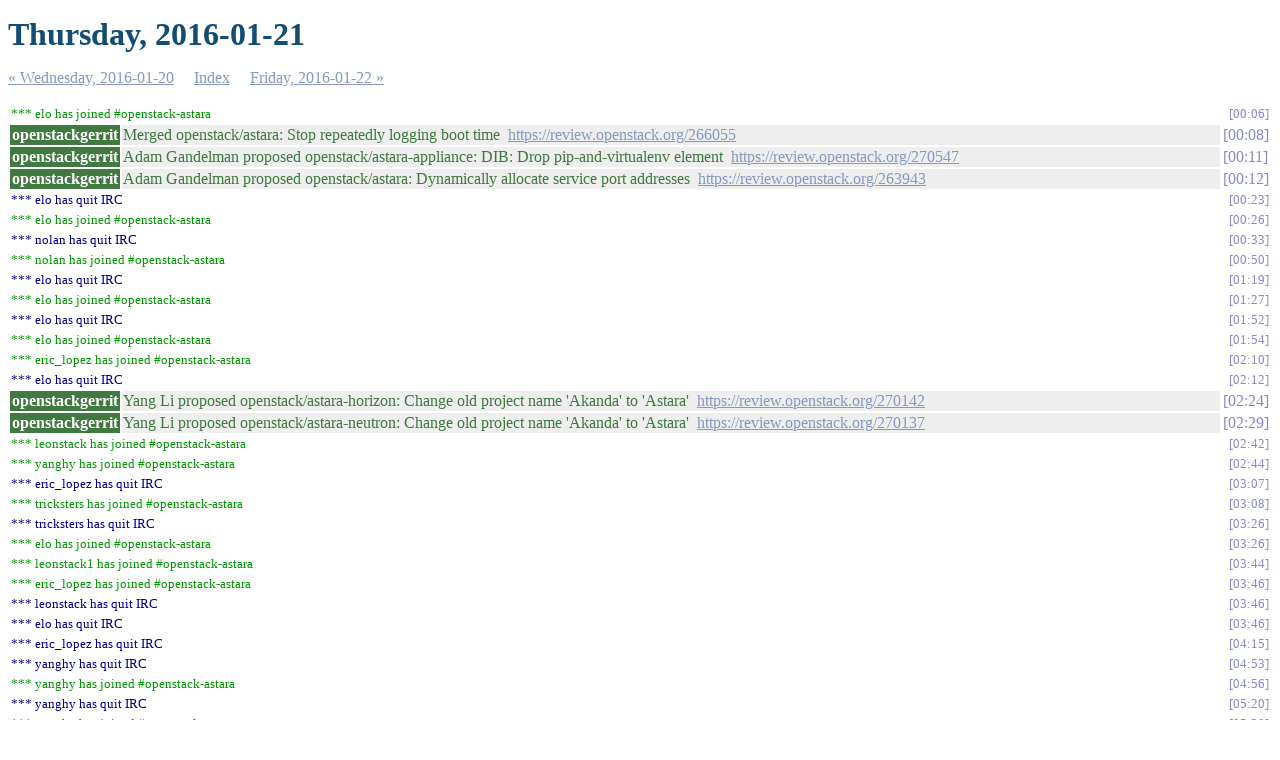

--- FILE ---
content_type: text/html
request_url: https://meetings.opendev.org/irclogs/%23openstack-astara/%23openstack-astara.2016-01-21.log.html
body_size: 3532
content:
<!DOCTYPE html PUBLIC "-//W3C//DTD XHTML 1.0 Strict//EN"
          "http://www.w3.org/TR/xhtml1/DTD/xhtml1-strict.dtd">
<html>
<head>
  <meta http-equiv="Content-Type" content="text/html; charset=UTF-8" />
  <title>Thursday, 2016-01-21</title>
  <link rel="stylesheet" href="irclog.css" />
  <meta name="generator" content="irclog2html.py 2.14.0 by Marius Gedminas" />
  <meta name="version" content="2.14.0 - 2014-12-12" />
</head>
<body>
<h1>Thursday, 2016-01-21</h1>
<div class="navigation"> <a href="%23openstack-astara.2016-01-20.log.html">&#171; Wednesday, 2016-01-20</a> <a href="index.html">Index</a> <a href="%23openstack-astara.2016-01-22.log.html">Friday, 2016-01-22 &#187;</a> </div>
<table class="irclog">
<tr id="t2016-01-21T00:06:15"><td class="join" colspan="2">*** elo has joined #openstack-astara</td><td><a href="#t2016-01-21T00:06:15" class="time">00:06</a></td></tr>
<tr id="t2016-01-21T00:08:07"><th class="nick" style="background: #407a40">openstackgerrit</th><td class="text" style="color: #407a40">Merged openstack/astara: Stop repeatedly logging boot time&nbsp;&nbsp;<a href="https://review.openstack.org/266055" rel="nofollow">https://review.openstack.org/266055</a></td><td class="time"><a href="#t2016-01-21T00:08:07" class="time">00:08</a></td></tr>
<tr id="t2016-01-21T00:11:04"><th class="nick" style="background: #407a40">openstackgerrit</th><td class="text" style="color: #407a40">Adam Gandelman proposed openstack/astara-appliance: DIB: Drop pip-and-virtualenv element&nbsp;&nbsp;<a href="https://review.openstack.org/270547" rel="nofollow">https://review.openstack.org/270547</a></td><td class="time"><a href="#t2016-01-21T00:11:04" class="time">00:11</a></td></tr>
<tr id="t2016-01-21T00:12:01"><th class="nick" style="background: #407a40">openstackgerrit</th><td class="text" style="color: #407a40">Adam Gandelman proposed openstack/astara: Dynamically allocate service port addresses&nbsp;&nbsp;<a href="https://review.openstack.org/263943" rel="nofollow">https://review.openstack.org/263943</a></td><td class="time"><a href="#t2016-01-21T00:12:01" class="time">00:12</a></td></tr>
<tr id="t2016-01-21T00:23:59"><td class="part" colspan="2">*** elo has quit IRC</td><td><a href="#t2016-01-21T00:23:59" class="time">00:23</a></td></tr>
<tr id="t2016-01-21T00:26:58"><td class="join" colspan="2">*** elo has joined #openstack-astara</td><td><a href="#t2016-01-21T00:26:58" class="time">00:26</a></td></tr>
<tr id="t2016-01-21T00:33:06"><td class="part" colspan="2">*** nolan has quit IRC</td><td><a href="#t2016-01-21T00:33:06" class="time">00:33</a></td></tr>
<tr id="t2016-01-21T00:50:13"><td class="join" colspan="2">*** nolan has joined #openstack-astara</td><td><a href="#t2016-01-21T00:50:13" class="time">00:50</a></td></tr>
<tr id="t2016-01-21T01:19:00"><td class="part" colspan="2">*** elo has quit IRC</td><td><a href="#t2016-01-21T01:19:00" class="time">01:19</a></td></tr>
<tr id="t2016-01-21T01:27:20"><td class="join" colspan="2">*** elo has joined #openstack-astara</td><td><a href="#t2016-01-21T01:27:20" class="time">01:27</a></td></tr>
<tr id="t2016-01-21T01:52:22"><td class="part" colspan="2">*** elo has quit IRC</td><td><a href="#t2016-01-21T01:52:22" class="time">01:52</a></td></tr>
<tr id="t2016-01-21T01:54:41"><td class="join" colspan="2">*** elo has joined #openstack-astara</td><td><a href="#t2016-01-21T01:54:41" class="time">01:54</a></td></tr>
<tr id="t2016-01-21T02:10:25"><td class="join" colspan="2">*** eric_lopez has joined #openstack-astara</td><td><a href="#t2016-01-21T02:10:25" class="time">02:10</a></td></tr>
<tr id="t2016-01-21T02:12:26"><td class="part" colspan="2">*** elo has quit IRC</td><td><a href="#t2016-01-21T02:12:26" class="time">02:12</a></td></tr>
<tr id="t2016-01-21T02:24:59"><th class="nick" style="background: #407a40">openstackgerrit</th><td class="text" style="color: #407a40">Yang Li proposed openstack/astara-horizon: Change old project name 'Akanda' to 'Astara'&nbsp;&nbsp;<a href="https://review.openstack.org/270142" rel="nofollow">https://review.openstack.org/270142</a></td><td class="time"><a href="#t2016-01-21T02:24:59" class="time">02:24</a></td></tr>
<tr id="t2016-01-21T02:29:13"><th class="nick" style="background: #407a40">openstackgerrit</th><td class="text" style="color: #407a40">Yang Li proposed openstack/astara-neutron: Change old project name 'Akanda' to 'Astara'&nbsp;&nbsp;<a href="https://review.openstack.org/270137" rel="nofollow">https://review.openstack.org/270137</a></td><td class="time"><a href="#t2016-01-21T02:29:13" class="time">02:29</a></td></tr>
<tr id="t2016-01-21T02:42:40"><td class="join" colspan="2">*** leonstack has joined #openstack-astara</td><td><a href="#t2016-01-21T02:42:40" class="time">02:42</a></td></tr>
<tr id="t2016-01-21T02:44:39"><td class="join" colspan="2">*** yanghy has joined #openstack-astara</td><td><a href="#t2016-01-21T02:44:39" class="time">02:44</a></td></tr>
<tr id="t2016-01-21T03:07:54"><td class="part" colspan="2">*** eric_lopez has quit IRC</td><td><a href="#t2016-01-21T03:07:54" class="time">03:07</a></td></tr>
<tr id="t2016-01-21T03:08:00"><td class="join" colspan="2">*** tricksters has joined #openstack-astara</td><td><a href="#t2016-01-21T03:08:00" class="time">03:08</a></td></tr>
<tr id="t2016-01-21T03:26:32"><td class="part" colspan="2">*** tricksters has quit IRC</td><td><a href="#t2016-01-21T03:26:32" class="time">03:26</a></td></tr>
<tr id="t2016-01-21T03:26:55"><td class="join" colspan="2">*** elo has joined #openstack-astara</td><td><a href="#t2016-01-21T03:26:55" class="time">03:26</a></td></tr>
<tr id="t2016-01-21T03:44:48"><td class="join" colspan="2">*** leonstack1 has joined #openstack-astara</td><td><a href="#t2016-01-21T03:44:48" class="time">03:44</a></td></tr>
<tr id="t2016-01-21T03:46:24"><td class="join" colspan="2">*** eric_lopez has joined #openstack-astara</td><td><a href="#t2016-01-21T03:46:24" class="time">03:46</a></td></tr>
<tr id="t2016-01-21T03:46:34"><td class="part" colspan="2">*** leonstack has quit IRC</td><td><a href="#t2016-01-21T03:46:34" class="time">03:46</a></td></tr>
<tr id="t2016-01-21T03:46:56"><td class="part" colspan="2">*** elo has quit IRC</td><td><a href="#t2016-01-21T03:46:56" class="time">03:46</a></td></tr>
<tr id="t2016-01-21T04:15:04"><td class="part" colspan="2">*** eric_lopez has quit IRC</td><td><a href="#t2016-01-21T04:15:04" class="time">04:15</a></td></tr>
<tr id="t2016-01-21T04:53:50"><td class="part" colspan="2">*** yanghy has quit IRC</td><td><a href="#t2016-01-21T04:53:50" class="time">04:53</a></td></tr>
<tr id="t2016-01-21T04:56:55"><td class="join" colspan="2">*** yanghy has joined #openstack-astara</td><td><a href="#t2016-01-21T04:56:55" class="time">04:56</a></td></tr>
<tr id="t2016-01-21T05:20:30"><td class="part" colspan="2">*** yanghy has quit IRC</td><td><a href="#t2016-01-21T05:20:30" class="time">05:20</a></td></tr>
<tr id="t2016-01-21T05:30:42"><td class="join" colspan="2">*** yanghy has joined #openstack-astara</td><td><a href="#t2016-01-21T05:30:42" class="time">05:30</a></td></tr>
<tr id="t2016-01-21T05:38:19"><td class="part" colspan="2">*** yanghy has quit IRC</td><td><a href="#t2016-01-21T05:38:19" class="time">05:38</a></td></tr>
<tr id="t2016-01-21T05:41:55"><td class="join" colspan="2">*** yanghy has joined #openstack-astara</td><td><a href="#t2016-01-21T05:41:55" class="time">05:41</a></td></tr>
<tr id="t2016-01-21T06:22:49"><td class="join" colspan="2">*** leonstack has joined #openstack-astara</td><td><a href="#t2016-01-21T06:22:49" class="time">06:22</a></td></tr>
<tr id="t2016-01-21T06:25:35"><td class="part" colspan="2">*** leonstack1 has quit IRC</td><td><a href="#t2016-01-21T06:25:35" class="time">06:25</a></td></tr>
<tr id="t2016-01-21T06:26:26"><td class="join" colspan="2">*** leonstack1 has joined #openstack-astara</td><td><a href="#t2016-01-21T06:26:26" class="time">06:26</a></td></tr>
<tr id="t2016-01-21T06:27:06"><td class="part" colspan="2">*** leonstack has quit IRC</td><td><a href="#t2016-01-21T06:27:06" class="time">06:27</a></td></tr>
<tr id="t2016-01-21T06:33:16"><td class="part" colspan="2">*** yanghy has quit IRC</td><td><a href="#t2016-01-21T06:33:16" class="time">06:33</a></td></tr>
<tr id="t2016-01-21T06:47:05"><td class="join" colspan="2">*** yanghy has joined #openstack-astara</td><td><a href="#t2016-01-21T06:47:05" class="time">06:47</a></td></tr>
<tr id="t2016-01-21T06:49:37"><td class="part" colspan="2">*** yanghy has quit IRC</td><td><a href="#t2016-01-21T06:49:37" class="time">06:49</a></td></tr>
<tr id="t2016-01-21T09:12:58"><td class="join" colspan="2">*** Liuqing has joined #openstack-astara</td><td><a href="#t2016-01-21T09:12:58" class="time">09:12</a></td></tr>
<tr id="t2016-01-21T09:25:02"><td class="join" colspan="2">*** leonstack has joined #openstack-astara</td><td><a href="#t2016-01-21T09:25:02" class="time">09:25</a></td></tr>
<tr id="t2016-01-21T09:27:18"><td class="part" colspan="2">*** leonstack1 has quit IRC</td><td><a href="#t2016-01-21T09:27:18" class="time">09:27</a></td></tr>
<tr id="t2016-01-21T09:29:30"><td class="join" colspan="2">*** leonstack1 has joined #openstack-astara</td><td><a href="#t2016-01-21T09:29:30" class="time">09:29</a></td></tr>
<tr id="t2016-01-21T09:30:55"><td class="part" colspan="2">*** leonstack has quit IRC</td><td><a href="#t2016-01-21T09:30:55" class="time">09:30</a></td></tr>
<tr id="t2016-01-21T09:52:41"><td class="part" colspan="2">*** Liuqing has quit IRC</td><td><a href="#t2016-01-21T09:52:41" class="time">09:52</a></td></tr>
<tr id="t2016-01-21T10:02:24"><td class="part" colspan="2">*** openstackgerrit has quit IRC</td><td><a href="#t2016-01-21T10:02:24" class="time">10:02</a></td></tr>
<tr id="t2016-01-21T10:02:57"><td class="join" colspan="2">*** openstackgerrit has joined #openstack-astara</td><td><a href="#t2016-01-21T10:02:57" class="time">10:02</a></td></tr>
<tr id="t2016-01-21T10:24:32"><td class="join" colspan="2">*** Liuqing has joined #openstack-astara</td><td><a href="#t2016-01-21T10:24:32" class="time">10:24</a></td></tr>
<tr id="t2016-01-21T10:27:11"><td class="join" colspan="2">*** leonstack has joined #openstack-astara</td><td><a href="#t2016-01-21T10:27:11" class="time">10:27</a></td></tr>
<tr id="t2016-01-21T10:28:35"><td class="part" colspan="2">*** leonstack1 has quit IRC</td><td><a href="#t2016-01-21T10:28:35" class="time">10:28</a></td></tr>
<tr id="t2016-01-21T10:31:15"><td class="part" colspan="2">*** leonstack has quit IRC</td><td><a href="#t2016-01-21T10:31:15" class="time">10:31</a></td></tr>
<tr id="t2016-01-21T10:31:36"><td class="join" colspan="2">*** leonstack has joined #openstack-astara</td><td><a href="#t2016-01-21T10:31:36" class="time">10:31</a></td></tr>
<tr id="t2016-01-21T11:33:25"><td class="part" colspan="2">*** leonstack has quit IRC</td><td><a href="#t2016-01-21T11:33:25" class="time">11:33</a></td></tr>
<tr id="t2016-01-21T11:34:43"><td class="join" colspan="2">*** leonstack has joined #openstack-astara</td><td><a href="#t2016-01-21T11:34:43" class="time">11:34</a></td></tr>
<tr id="t2016-01-21T11:39:49"><td class="part" colspan="2">*** leonstack has quit IRC</td><td><a href="#t2016-01-21T11:39:49" class="time">11:39</a></td></tr>
<tr id="t2016-01-21T12:16:41"><td class="join" colspan="2">*** RX has joined #openstack-astara</td><td><a href="#t2016-01-21T12:16:41" class="time">12:16</a></td></tr>
<tr id="t2016-01-21T12:23:42"><td class="part" colspan="2">*** RX has quit IRC</td><td><a href="#t2016-01-21T12:23:42" class="time">12:23</a></td></tr>
<tr id="t2016-01-21T12:57:55"><td class="part" colspan="2">*** phil_h has quit IRC</td><td><a href="#t2016-01-21T12:57:55" class="time">12:57</a></td></tr>
<tr id="t2016-01-21T13:56:57"><td class="part" colspan="2">*** Liuqing has quit IRC</td><td><a href="#t2016-01-21T13:56:57" class="time">13:56</a></td></tr>
<tr id="t2016-01-21T14:24:51"><th class="nick" style="background: #407a40">openstackgerrit</th><td class="text" style="color: #407a40">Phil Hopkins proposed openstack/astara: Install documentation&nbsp;&nbsp;<a href="https://review.openstack.org/269755" rel="nofollow">https://review.openstack.org/269755</a></td><td class="time"><a href="#t2016-01-21T14:24:51" class="time">14:24</a></td></tr>
<tr id="t2016-01-21T14:27:37"><td class="join" colspan="2">*** phil_h has joined #openstack-astara</td><td><a href="#t2016-01-21T14:27:37" class="time">14:27</a></td></tr>
<tr id="t2016-01-21T14:43:25"><td class="part" colspan="2">*** justinlund1 has quit IRC</td><td><a href="#t2016-01-21T14:43:25" class="time">14:43</a></td></tr>
<tr id="t2016-01-21T15:54:12"><td class="join" colspan="2">*** justinlund has joined #openstack-astara</td><td><a href="#t2016-01-21T15:54:12" class="time">15:54</a></td></tr>
<tr id="t2016-01-21T16:08:32"><td class="join" colspan="2">*** dhellmann has joined #openstack-astara</td><td><a href="#t2016-01-21T16:08:32" class="time">16:08</a></td></tr>
<tr id="t2016-01-21T16:11:20"><td class="part" colspan="2">*** dhellmann has left #openstack-astara</td><td><a href="#t2016-01-21T16:11:20" class="time">16:11</a></td></tr>
<tr id="t2016-01-21T16:43:56"><td class="part" colspan="2">*** justinlund has quit IRC</td><td><a href="#t2016-01-21T16:43:56" class="time">16:43</a></td></tr>
<tr id="t2016-01-21T16:52:37"><td class="join" colspan="2">*** prithiv has joined #openstack-astara</td><td><a href="#t2016-01-21T16:52:37" class="time">16:52</a></td></tr>
<tr id="t2016-01-21T16:58:36"><td class="part" colspan="2">*** davidlenwell has quit IRC</td><td><a href="#t2016-01-21T16:58:36" class="time">16:58</a></td></tr>
<tr id="t2016-01-21T16:59:49"><td class="join" colspan="2">*** davidlenwell has joined #openstack-astara</td><td><a href="#t2016-01-21T16:59:49" class="time">16:59</a></td></tr>
<tr id="t2016-01-21T17:28:00"><td class="part" colspan="2">*** prithiv has quit IRC</td><td><a href="#t2016-01-21T17:28:00" class="time">17:28</a></td></tr>
<tr id="t2016-01-21T17:40:44"><th class="nick" style="background: #407a40">openstackgerrit</th><td class="text" style="color: #407a40">OpenStack Proposal Bot proposed openstack/astara: Updated from global requirements&nbsp;&nbsp;<a href="https://review.openstack.org/270935" rel="nofollow">https://review.openstack.org/270935</a></td><td class="time"><a href="#t2016-01-21T17:40:44" class="time">17:40</a></td></tr>
<tr id="t2016-01-21T17:40:46"><th class="nick" style="background: #407a40">openstackgerrit</th><td class="text" style="color: #407a40">OpenStack Proposal Bot proposed openstack/astara-appliance: Updated from global requirements&nbsp;&nbsp;<a href="https://review.openstack.org/268426" rel="nofollow">https://review.openstack.org/268426</a></td><td class="time"><a href="#t2016-01-21T17:40:46" class="time">17:40</a></td></tr>
<tr id="t2016-01-21T17:43:54"><td class="join" colspan="2">*** justinlund has joined #openstack-astara</td><td><a href="#t2016-01-21T17:43:54" class="time">17:43</a></td></tr>
<tr id="t2016-01-21T17:50:00"><td class="part" colspan="2">*** davidlenwell has quit IRC</td><td><a href="#t2016-01-21T17:50:00" class="time">17:50</a></td></tr>
<tr id="t2016-01-21T17:55:29"><td class="join" colspan="2">*** davidlenwell has joined #openstack-astara</td><td><a href="#t2016-01-21T17:55:29" class="time">17:55</a></td></tr>
<tr id="t2016-01-21T18:02:01"><td class="join" colspan="2">*** prithiv has joined #openstack-astara</td><td><a href="#t2016-01-21T18:02:01" class="time">18:02</a></td></tr>
<tr id="t2016-01-21T18:02:27"><td class="part" colspan="2">*** prithiv has quit IRC</td><td><a href="#t2016-01-21T18:02:27" class="time">18:02</a></td></tr>
<tr id="t2016-01-21T18:50:15"><td class="part" colspan="2">*** phil_h has quit IRC</td><td><a href="#t2016-01-21T18:50:15" class="time">18:50</a></td></tr>
<tr id="t2016-01-21T19:18:43"><td class="join" colspan="2">*** elo has joined #openstack-astara</td><td><a href="#t2016-01-21T19:18:43" class="time">19:18</a></td></tr>
<tr id="t2016-01-21T19:25:58"><td class="join" colspan="2">*** phil_h has joined #openstack-astara</td><td><a href="#t2016-01-21T19:25:58" class="time">19:25</a></td></tr>
<tr id="t2016-01-21T19:30:08"><th class="nick" style="background: #42427e">phil_h</th><td class="text" style="color: #42427e">adam_g, I make all of the corrections to the install doc and uploaded them this morning.</td><td class="time"><a href="#t2016-01-21T19:30:08" class="time">19:30</a></td></tr>
<tr id="t2016-01-21T19:30:29"><th class="nick" style="background: #818144">adam_g</th><td class="text" style="color: #818144">phil_h, ya, i saw. just getting a chance to look thru patches. will give it a go over today</td><td class="time"><a href="#t2016-01-21T19:30:29" class="time">19:30</a></td></tr>
<tr id="t2016-01-21T19:30:30"><th class="nick" style="background: #818144">adam_g</th><td class="text" style="color: #818144">thanks</td><td class="time"><a href="#t2016-01-21T19:30:30" class="time">19:30</a></td></tr>
<tr id="t2016-01-21T19:31:02"><th class="nick" style="background: #42427e">phil_h</th><td class="text" style="color: #42427e">glad to contribute.</td><td class="time"><a href="#t2016-01-21T19:31:02" class="time">19:31</a></td></tr>
<tr id="t2016-01-21T19:45:08"><th class="nick" style="background: #42427e">phil_h</th><td class="text" style="color: #42427e">I have been running astara trunk on liberty OpenStack. Will that work or will I run into problems?</td><td class="time"><a href="#t2016-01-21T19:45:08" class="time">19:45</a></td></tr>
<tr id="t2016-01-21T19:46:22"><th class="nick" style="background: #818144">adam_g</th><td class="text" style="color: #818144">phil_h, off the top of my head, i dont remember any mitaka-specific change we've had to make to astara yet</td><td class="time"><a href="#t2016-01-21T19:46:22" class="time">19:46</a></td></tr>
<tr id="t2016-01-21T19:46:36"><th class="nick" style="background: #818144">adam_g</th><td class="text" style="color: #818144">kilo openstack with liberty astara would likely hit problems</td><td class="time"><a href="#t2016-01-21T19:46:36" class="time">19:46</a></td></tr>
<tr id="t2016-01-21T19:46:57"><th class="nick" style="background: #818144">adam_g</th><td class="text" style="color: #818144">phil_h, but i cant promise&nbsp;&nbsp;the pairing will work in the future</td><td class="time"><a href="#t2016-01-21T19:46:57" class="time">19:46</a></td></tr>
<tr id="t2016-01-21T19:47:59"><th class="nick" style="background: #42427e">phil_h</th><td class="text" style="color: #42427e">K - I haven't had any major issues but was just checking.</td><td class="time"><a href="#t2016-01-21T19:47:59" class="time">19:47</a></td></tr>
<tr id="t2016-01-21T20:02:16"><td class="part" colspan="2">*** phil_h has quit IRC</td><td><a href="#t2016-01-21T20:02:16" class="time">20:02</a></td></tr>
<tr id="t2016-01-21T20:07:11"><td class="join" colspan="2">*** phil_h has joined #openstack-astara</td><td><a href="#t2016-01-21T20:07:11" class="time">20:07</a></td></tr>
<tr id="t2016-01-21T20:09:44"><td class="part" colspan="2">*** elo has quit IRC</td><td><a href="#t2016-01-21T20:09:44" class="time">20:09</a></td></tr>
<tr id="t2016-01-21T20:12:39"><th class="nick" style="background: #407a40">openstackgerrit</th><td class="text" style="color: #407a40">Merged openstack/astara-horizon: Change old project name 'Akanda' to 'Astara'&nbsp;&nbsp;<a href="https://review.openstack.org/270142" rel="nofollow">https://review.openstack.org/270142</a></td><td class="time"><a href="#t2016-01-21T20:12:39" class="time">20:12</a></td></tr>
<tr id="t2016-01-21T20:12:44"><th class="nick" style="background: #407a40">openstackgerrit</th><td class="text" style="color: #407a40">Merged openstack/astara-neutron: Change old project name 'Akanda' to 'Astara'&nbsp;&nbsp;<a href="https://review.openstack.org/270137" rel="nofollow">https://review.openstack.org/270137</a></td><td class="time"><a href="#t2016-01-21T20:12:44" class="time">20:12</a></td></tr>
<tr id="t2016-01-21T20:16:34"><th class="nick" style="background: #407a40">openstackgerrit</th><td class="text" style="color: #407a40">Adam Gandelman proposed openstack/astara: Adds a functional test for router interfaces&nbsp;&nbsp;<a href="https://review.openstack.org/264515" rel="nofollow">https://review.openstack.org/264515</a></td><td class="time"><a href="#t2016-01-21T20:16:34" class="time">20:16</a></td></tr>
<tr id="t2016-01-21T20:16:35"><th class="nick" style="background: #407a40">openstackgerrit</th><td class="text" style="color: #407a40">Adam Gandelman proposed openstack/astara: Add astara-ctl + API functional tests&nbsp;&nbsp;<a href="https://review.openstack.org/243874" rel="nofollow">https://review.openstack.org/243874</a></td><td class="time"><a href="#t2016-01-21T20:16:35" class="time">20:16</a></td></tr>
<tr id="t2016-01-21T20:16:35"><th class="nick" style="background: #407a40">openstackgerrit</th><td class="text" style="color: #407a40">Adam Gandelman proposed openstack/astara: fail func tests early (do not merge)&nbsp;&nbsp;<a href="https://review.openstack.org/266666" rel="nofollow">https://review.openstack.org/266666</a></td><td class="time"><a href="#t2016-01-21T20:16:35" class="time">20:16</a></td></tr>
<tr id="t2016-01-21T20:30:01"><th class="nick" style="background: #407a40">openstackgerrit</th><td class="text" style="color: #407a40">Merged openstack/astara-appliance: DIB: Drop pip-and-virtualenv element&nbsp;&nbsp;<a href="https://review.openstack.org/270547" rel="nofollow">https://review.openstack.org/270547</a></td><td class="time"><a href="#t2016-01-21T20:30:01" class="time">20:30</a></td></tr>
<tr id="t2016-01-21T20:32:25"><th class="nick" style="background: #407a40">openstackgerrit</th><td class="text" style="color: #407a40">Merged openstack/astara: Updated from global requirements&nbsp;&nbsp;<a href="https://review.openstack.org/270935" rel="nofollow">https://review.openstack.org/270935</a></td><td class="time"><a href="#t2016-01-21T20:32:25" class="time">20:32</a></td></tr>
<tr id="t2016-01-21T21:10:40"><td class="part" colspan="2">*** phil_h has quit IRC</td><td><a href="#t2016-01-21T21:10:40" class="time">21:10</a></td></tr>
<tr id="t2016-01-21T21:17:38"><th class="nick" style="background: #407a40">openstackgerrit</th><td class="text" style="color: #407a40">Merged openstack/astara: Dynamically allocate service port addresses&nbsp;&nbsp;<a href="https://review.openstack.org/263943" rel="nofollow">https://review.openstack.org/263943</a></td><td class="time"><a href="#t2016-01-21T21:17:38" class="time">21:17</a></td></tr>
<tr id="t2016-01-21T21:20:47"><th class="nick" style="background: #407a40">openstackgerrit</th><td class="text" style="color: #407a40">Adam Gandelman proposed openstack/astara: Adds a functional test for router interfaces&nbsp;&nbsp;<a href="https://review.openstack.org/264515" rel="nofollow">https://review.openstack.org/264515</a></td><td class="time"><a href="#t2016-01-21T21:20:47" class="time">21:20</a></td></tr>
<tr id="t2016-01-21T21:20:47"><th class="nick" style="background: #407a40">openstackgerrit</th><td class="text" style="color: #407a40">Adam Gandelman proposed openstack/astara: Add astara-ctl + API functional tests&nbsp;&nbsp;<a href="https://review.openstack.org/243874" rel="nofollow">https://review.openstack.org/243874</a></td><td class="time"><a href="#t2016-01-21T21:20:47" class="time">21:20</a></td></tr>
<tr id="t2016-01-21T21:20:48"><th class="nick" style="background: #407a40">openstackgerrit</th><td class="text" style="color: #407a40">Adam Gandelman proposed openstack/astara: fail func tests early (do not merge)&nbsp;&nbsp;<a href="https://review.openstack.org/266666" rel="nofollow">https://review.openstack.org/266666</a></td><td class="time"><a href="#t2016-01-21T21:20:48" class="time">21:20</a></td></tr>
<tr id="t2016-01-21T21:31:47"><td class="part" colspan="2">*** justinlund has quit IRC</td><td><a href="#t2016-01-21T21:31:47" class="time">21:31</a></td></tr>
<tr id="t2016-01-21T21:50:29"><th class="nick" style="background: #818144">adam_g</th><td class="text" style="color: #818144">openstack/neutron9 min</td><td class="time"><a href="#t2016-01-21T21:50:29" class="time">21:50</a></td></tr>
<tr id="t2016-01-21T21:50:29"><th class="nick" style="background: #818144">adam_g</th><td class="text" style="color: #818144">268066,136 hr 9 min</td><td class="time"><a href="#t2016-01-21T21:50:29" class="time">21:50</a></td></tr>
<tr id="t2016-01-21T21:50:41"><th class="nick" style="background: #818144">adam_g</th><td class="text" style="color: #818144">well shucks. 36hr queue</td><td class="time"><a href="#t2016-01-21T21:50:41" class="time">21:50</a></td></tr>
<tr id="t2016-01-21T21:57:27"><td class="join" colspan="2">*** phil_h has joined #openstack-astara</td><td><a href="#t2016-01-21T21:57:27" class="time">21:57</a></td></tr>
<tr id="t2016-01-21T22:15:49"><td class="join" colspan="2">*** justinlund has joined #openstack-astara</td><td><a href="#t2016-01-21T22:15:49" class="time">22:15</a></td></tr>
<tr id="t2016-01-21T22:28:18"><th class="nick" style="background: #407a40">openstackgerrit</th><td class="text" style="color: #407a40">Adam Gandelman proposed openstack/astara: Adds a functional test for router interfaces&nbsp;&nbsp;<a href="https://review.openstack.org/264515" rel="nofollow">https://review.openstack.org/264515</a></td><td class="time"><a href="#t2016-01-21T22:28:18" class="time">22:28</a></td></tr>
<tr id="t2016-01-21T22:28:19"><th class="nick" style="background: #407a40">openstackgerrit</th><td class="text" style="color: #407a40">Adam Gandelman proposed openstack/astara: Add astara-ctl + API functional tests&nbsp;&nbsp;<a href="https://review.openstack.org/243874" rel="nofollow">https://review.openstack.org/243874</a></td><td class="time"><a href="#t2016-01-21T22:28:19" class="time">22:28</a></td></tr>
<tr id="t2016-01-21T22:28:19"><th class="nick" style="background: #407a40">openstackgerrit</th><td class="text" style="color: #407a40">Adam Gandelman proposed openstack/astara: Enrich functional test suite&nbsp;&nbsp;<a href="https://review.openstack.org/219952" rel="nofollow">https://review.openstack.org/219952</a></td><td class="time"><a href="#t2016-01-21T22:28:19" class="time">22:28</a></td></tr>
<tr id="t2016-01-21T22:28:20"><th class="nick" style="background: #407a40">openstackgerrit</th><td class="text" style="color: #407a40">Adam Gandelman proposed openstack/astara: fail func tests early (do not merge)&nbsp;&nbsp;<a href="https://review.openstack.org/266666" rel="nofollow">https://review.openstack.org/266666</a></td><td class="time"><a href="#t2016-01-21T22:28:20" class="time">22:28</a></td></tr>
<tr id="t2016-01-21T22:35:42"><th class="nick" style="background: #407a40">openstackgerrit</th><td class="text" style="color: #407a40">Adam Gandelman proposed openstack/astara-appliance: Add reno for release notes management&nbsp;&nbsp;<a href="https://review.openstack.org/264943" rel="nofollow">https://review.openstack.org/264943</a></td><td class="time"><a href="#t2016-01-21T22:35:42" class="time">22:35</a></td></tr>
<tr id="t2016-01-21T22:35:42"><th class="nick" style="background: #407a40">openstackgerrit</th><td class="text" style="color: #407a40">Adam Gandelman proposed openstack/astara-appliance: Ensure interface cache up to date&nbsp;&nbsp;<a href="https://review.openstack.org/264935" rel="nofollow">https://review.openstack.org/264935</a></td><td class="time"><a href="#t2016-01-21T22:35:42" class="time">22:35</a></td></tr>
<tr id="t2016-01-21T23:44:35"><td class="part" colspan="2">*** cleverdevil has quit IRC</td><td><a href="#t2016-01-21T23:44:35" class="time">23:44</a></td></tr>
<tr id="t2016-01-21T23:49:15"><td class="join" colspan="2">*** cleverdevil has joined #openstack-astara</td><td><a href="#t2016-01-21T23:49:15" class="time">23:49</a></td></tr>
</table>
<div class="navigation"> <a href="%23openstack-astara.2016-01-20.log.html">&#171; Wednesday, 2016-01-20</a> <a href="index.html">Index</a> <a href="%23openstack-astara.2016-01-22.log.html">Friday, 2016-01-22 &#187;</a> </div>

<div class="generatedby">
<p>Generated by irclog2html.py 2.14.0 by <a href="mailto:marius@pov.lt">Marius Gedminas</a>
 - find it at <a href="http://mg.pov.lt/irclog2html/">mg.pov.lt</a>!</p>
</div>
</body>
</html>
